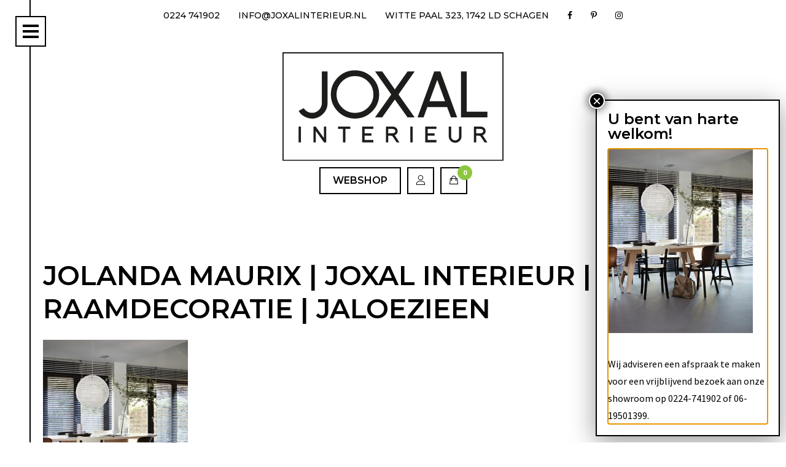

--- FILE ---
content_type: text/html; charset=UTF-8
request_url: https://www.joxalinterieur.nl/raamdecoratie/vt-wonen-luxaflex-producten/
body_size: 10233
content:
<!DOCTYPE html>
<html lang="nl">
    <head>
        <!-- Global site tag (gtag.js) - Google Analytics -->
        <script async src="https://www.googletagmanager.com/gtag/js?id=UA-111629153-1"></script>
        <script>
            window.dataLayer = window.dataLayer || [];
            function gtag() {
                dataLayer.push(arguments);
            }
            gtag('js', new Date());

            gtag('config', 'UA-111629153-1');
        </script>
        <meta charset="utf-8">
        <meta http-equiv="X-UA-Compatible" content="IE=edge">
        <meta name="viewport" content="width=device-width, initial-scale=1.0">
        
        <!--[if lt IE 9]>
            <script src="https://oss.maxcdn.com/html5shiv/3.7.2/html5shiv.min.js"></script>
            <script src="https://oss.maxcdn.com/respond/1.4.2/respond.min.js"></script>
        <![endif]-->
        <link href="https://fonts.googleapis.com/css?family=Montserrat:500,600|Source+Sans+Pro:300,400,700" rel="stylesheet">
        <link href="https://www.joxalinterieur.nl/wp-content/themes/jooz/css/bootstrap.min.css" rel="stylesheet">
        <!--<link rel="stylesheet" href="https://ajax.googleapis.com/ajax/libs/jqueryui/1.11.4/themes/smoothness/jquery-ui.css">-->
        <link href="https://www.joxalinterieur.nl/wp-content/themes/jooz/style.css" type="text/css" rel="stylesheet">
        <link href="https://www.joxalinterieur.nl/wp-content/themes/jooz/fonts.css" type="text/css" rel="stylesheet">
        <link href="https://www.joxalinterieur.nl/wp-content/themes/jooz/css/owl.carousel.min.css" type="text/css" rel="stylesheet">
        <link href="https://www.joxalinterieur.nl/wp-content/themes/jooz/css/owl.theme.default.min.css" type="text/css" rel="stylesheet">
        <link href="https://www.joxalinterieur.nl/wp-content/themes/jooz/fonts/stylesheet.css" type="text/css" rel="stylesheet">
        <link rel="stylesheet" href="https://www.joxalinterieur.nl/wp-content/themes/jooz/css/jquery.lazyloadxt.fadein.css">
        <link href="https://www.joxalinterieur.nl/wp-content/themes/jooz/css/main.css" type="text/css" rel="stylesheet">
        <link rel="apple-touch-icon" sizes="57x57" href="https://www.joxalinterieur.nl/wp-content/themes/jooz/favicon/apple-icon-57x57.png">
        <link rel="apple-touch-icon" sizes="60x60" href="https://www.joxalinterieur.nl/wp-content/themes/jooz/favicon/apple-icon-60x60.png">
        <link rel="apple-touch-icon" sizes="72x72" href="https://www.joxalinterieur.nl/wp-content/themes/jooz/favicon/apple-icon-72x72.png">
        <link rel="apple-touch-icon" sizes="76x76" href="https://www.joxalinterieur.nl/wp-content/themes/jooz/favicon/apple-icon-76x76.png">
        <link rel="apple-touch-icon" sizes="114x114" href="https://www.joxalinterieur.nl/wp-content/themes/jooz/favicon/apple-icon-114x114.png">
        <link rel="apple-touch-icon" sizes="120x120" href="https://www.joxalinterieur.nl/wp-content/themes/jooz/favicon/apple-icon-120x120.png">
        <link rel="apple-touch-icon" sizes="144x144" href="https://www.joxalinterieur.nl/wp-content/themes/jooz/favicon/apple-icon-144x144.png">
        <link rel="apple-touch-icon" sizes="152x152" href="https://www.joxalinterieur.nl/wp-content/themes/jooz/favicon/apple-icon-152x152.png">
        <link rel="apple-touch-icon" sizes="180x180" href="https://www.joxalinterieur.nl/wp-content/themes/jooz/favicon/apple-icon-180x180.png">
        <link rel="icon" type="image/png" sizes="192x192"  href="https://www.joxalinterieur.nl/wp-content/themes/jooz/favicon/android-icon-192x192.png">
        <link rel="icon" type="image/png" sizes="32x32" href="https://www.joxalinterieur.nl/wp-content/themes/jooz/favicon/favicon-32x32.png">
        <link rel="icon" type="image/png" sizes="96x96" href="https://www.joxalinterieur.nl/wp-content/themes/jooz/favicon/favicon-96x96.png">
        <link rel="icon" type="image/png" sizes="16x16" href="https://www.joxalinterieur.nl/wp-content/themes/jooz/favicon/favicon-16x16.png">
        <link rel="manifest" href="https://www.joxalinterieur.nl/wp-content/themes/jooz/favicon/manifest.json">
        <meta name="msapplication-TileColor" content="#000000">
        <meta name="msapplication-TileImage" content="https://www.joxalinterieur.nl/wp-content/themes/jooz/favicon/ms-icon-144x144.png">
        <meta name="theme-color" content="#000000">
        <meta name='robots' content='index, follow, max-image-preview:large, max-snippet:-1, max-video-preview:-1' />

	<!-- This site is optimized with the Yoast SEO plugin v19.0 - https://yoast.com/wordpress/plugins/seo/ -->
	<title>Jolanda Maurix | JOXAL interieur | Raamdecoratie | Jaloezieen &bull; JOXAL Interieur</title>
	<link rel="canonical" href="https://www.joxalinterieur.nl/wp-content/uploads/2017/09/JOOZ-interieur-Raamdecoratie-Jaloezieen-2-scaled.jpg" />
	<meta property="og:locale" content="nl_NL" />
	<meta property="og:type" content="article" />
	<meta property="og:title" content="Jolanda Maurix | JOXAL interieur | Raamdecoratie | Jaloezieen &bull; JOXAL Interieur" />
	<meta property="og:url" content="https://www.joxalinterieur.nl/wp-content/uploads/2017/09/JOOZ-interieur-Raamdecoratie-Jaloezieen-2-scaled.jpg" />
	<meta property="og:site_name" content="JOXAL Interieur" />
	<meta property="article:modified_time" content="2017-09-29T19:42:12+00:00" />
	<meta property="og:image" content="https://www.joxalinterieur.nl/wp-content/uploads/2017/09/JOOZ-interieur-Raamdecoratie-Jaloezieen-2-scaled.jpg" />
	<meta property="og:image:width" content="2011" />
	<meta property="og:image:height" content="2560" />
	<meta property="og:image:type" content="image/jpeg" />
	<meta name="twitter:card" content="summary" />
	<script type="application/ld+json" class="yoast-schema-graph">{"@context":"https://schema.org","@graph":[{"@type":"WebSite","@id":"https://www.joxalinterieur.nl/#website","url":"https://www.joxalinterieur.nl/","name":"JOXAL Interieur","description":"","potentialAction":[{"@type":"SearchAction","target":{"@type":"EntryPoint","urlTemplate":"https://www.joxalinterieur.nl/?s={search_term_string}"},"query-input":"required name=search_term_string"}],"inLanguage":"nl"},{"@type":"WebPage","@id":"https://www.joxalinterieur.nl/wp-content/uploads/2017/09/JOOZ-interieur-Raamdecoratie-Jaloezieen-2-scaled.jpg#webpage","url":"https://www.joxalinterieur.nl/wp-content/uploads/2017/09/JOOZ-interieur-Raamdecoratie-Jaloezieen-2-scaled.jpg","name":"Jolanda Maurix | JOXAL interieur | Raamdecoratie | Jaloezieen &bull; JOXAL Interieur","isPartOf":{"@id":"https://www.joxalinterieur.nl/#website"},"datePublished":"2017-09-29T19:41:36+00:00","dateModified":"2017-09-29T19:42:12+00:00","breadcrumb":{"@id":"https://www.joxalinterieur.nl/wp-content/uploads/2017/09/JOOZ-interieur-Raamdecoratie-Jaloezieen-2-scaled.jpg#breadcrumb"},"inLanguage":"nl","potentialAction":[{"@type":"ReadAction","target":["https://www.joxalinterieur.nl/wp-content/uploads/2017/09/JOOZ-interieur-Raamdecoratie-Jaloezieen-2-scaled.jpg"]}]},{"@type":"BreadcrumbList","@id":"https://www.joxalinterieur.nl/wp-content/uploads/2017/09/JOOZ-interieur-Raamdecoratie-Jaloezieen-2-scaled.jpg#breadcrumb","itemListElement":[{"@type":"ListItem","position":1,"name":"Home","item":"https://www.joxalinterieur.nl/"},{"@type":"ListItem","position":2,"name":"Raam decoratie","item":"https://www.joxalinterieur.nl/raamdecoratie/"},{"@type":"ListItem","position":3,"name":"Jolanda Maurix | JOXAL interieur | Raamdecoratie | Jaloezieen"}]}]}</script>
	<!-- / Yoast SEO plugin. -->


<link rel='dns-prefetch' href='//www.google.com' />
<link rel='dns-prefetch' href='//maxcdn.bootstrapcdn.com' />
<link rel='dns-prefetch' href='//s.w.org' />
<link rel="alternate" type="application/rss+xml" title="JOXAL Interieur &raquo; Jolanda Maurix | JOXAL interieur | Raamdecoratie | Jaloezieen Reactiesfeed" href="https://www.joxalinterieur.nl/raamdecoratie/vt-wonen-luxaflex-producten/feed/" />
		<script type="text/javascript">
			window._wpemojiSettings = {"baseUrl":"https:\/\/s.w.org\/images\/core\/emoji\/13.1.0\/72x72\/","ext":".png","svgUrl":"https:\/\/s.w.org\/images\/core\/emoji\/13.1.0\/svg\/","svgExt":".svg","source":{"concatemoji":"https:\/\/www.joxalinterieur.nl\/wp-includes\/js\/wp-emoji-release.min.js?ver=5.8.11"}};
			!function(e,a,t){var n,r,o,i=a.createElement("canvas"),p=i.getContext&&i.getContext("2d");function s(e,t){var a=String.fromCharCode;p.clearRect(0,0,i.width,i.height),p.fillText(a.apply(this,e),0,0);e=i.toDataURL();return p.clearRect(0,0,i.width,i.height),p.fillText(a.apply(this,t),0,0),e===i.toDataURL()}function c(e){var t=a.createElement("script");t.src=e,t.defer=t.type="text/javascript",a.getElementsByTagName("head")[0].appendChild(t)}for(o=Array("flag","emoji"),t.supports={everything:!0,everythingExceptFlag:!0},r=0;r<o.length;r++)t.supports[o[r]]=function(e){if(!p||!p.fillText)return!1;switch(p.textBaseline="top",p.font="600 32px Arial",e){case"flag":return s([127987,65039,8205,9895,65039],[127987,65039,8203,9895,65039])?!1:!s([55356,56826,55356,56819],[55356,56826,8203,55356,56819])&&!s([55356,57332,56128,56423,56128,56418,56128,56421,56128,56430,56128,56423,56128,56447],[55356,57332,8203,56128,56423,8203,56128,56418,8203,56128,56421,8203,56128,56430,8203,56128,56423,8203,56128,56447]);case"emoji":return!s([10084,65039,8205,55357,56613],[10084,65039,8203,55357,56613])}return!1}(o[r]),t.supports.everything=t.supports.everything&&t.supports[o[r]],"flag"!==o[r]&&(t.supports.everythingExceptFlag=t.supports.everythingExceptFlag&&t.supports[o[r]]);t.supports.everythingExceptFlag=t.supports.everythingExceptFlag&&!t.supports.flag,t.DOMReady=!1,t.readyCallback=function(){t.DOMReady=!0},t.supports.everything||(n=function(){t.readyCallback()},a.addEventListener?(a.addEventListener("DOMContentLoaded",n,!1),e.addEventListener("load",n,!1)):(e.attachEvent("onload",n),a.attachEvent("onreadystatechange",function(){"complete"===a.readyState&&t.readyCallback()})),(n=t.source||{}).concatemoji?c(n.concatemoji):n.wpemoji&&n.twemoji&&(c(n.twemoji),c(n.wpemoji)))}(window,document,window._wpemojiSettings);
		</script>
		<style type="text/css">
img.wp-smiley,
img.emoji {
	display: inline !important;
	border: none !important;
	box-shadow: none !important;
	height: 1em !important;
	width: 1em !important;
	margin: 0 .07em !important;
	vertical-align: -0.1em !important;
	background: none !important;
	padding: 0 !important;
}
</style>
	<link rel='stylesheet' id='wp-block-library-css'  href='https://www.joxalinterieur.nl/wp-includes/css/dist/block-library/style.min.css?ver=5.8.11' type='text/css' media='all' />
<link rel='stylesheet' id='wc-blocks-vendors-style-css'  href='https://www.joxalinterieur.nl/wp-content/plugins/woocommerce/packages/woocommerce-blocks/build/wc-blocks-vendors-style.css?ver=7.4.3' type='text/css' media='all' />
<link rel='stylesheet' id='wc-blocks-style-css'  href='https://www.joxalinterieur.nl/wp-content/plugins/woocommerce/packages/woocommerce-blocks/build/wc-blocks-style.css?ver=7.4.3' type='text/css' media='all' />
<link rel='stylesheet' id='contact-form-7-css'  href='https://www.joxalinterieur.nl/wp-content/plugins/contact-form-7/includes/css/styles.css?ver=5.5.6.1' type='text/css' media='all' />
<link rel='stylesheet' id='si-style-css'  href='https://www.joxalinterieur.nl/wp-content/plugins/easy-simple-instagram/assets/css/si-style.css?ver=5.8.11' type='text/css' media='all' />
<link rel='stylesheet' id='fontawesome-css'  href='https://www.joxalinterieur.nl/wp-content/plugins/easy-simple-instagram/assets/css/font-awesome.css?ver=5.8.11' type='text/css' media='all' />
<link rel='stylesheet' id='responsive-lightbox-tosrus-css'  href='https://www.joxalinterieur.nl/wp-content/plugins/responsive-lightbox/assets/tosrus/jquery.tosrus.min.css?ver=2.3.5' type='text/css' media='all' />
<link rel='stylesheet' id='simple-share-buttons-adder-font-awesome-css'  href='//maxcdn.bootstrapcdn.com/font-awesome/4.3.0/css/font-awesome.min.css?ver=8.2.6' type='text/css' media='all' />
<link rel='stylesheet' id='woocommerce-layout-css'  href='https://www.joxalinterieur.nl/wp-content/plugins/woocommerce/assets/css/woocommerce-layout.css?ver=6.5.1' type='text/css' media='all' />
<link rel='stylesheet' id='woocommerce-smallscreen-css'  href='https://www.joxalinterieur.nl/wp-content/plugins/woocommerce/assets/css/woocommerce-smallscreen.css?ver=6.5.1' type='text/css' media='only screen and (max-width: 768px)' />
<link rel='stylesheet' id='woocommerce-general-css'  href='https://www.joxalinterieur.nl/wp-content/plugins/woocommerce/assets/css/woocommerce.css?ver=6.5.1' type='text/css' media='all' />
<style id='woocommerce-inline-inline-css' type='text/css'>
.woocommerce form .form-row .required { visibility: visible; }
</style>
<link rel='stylesheet' id='popup-maker-site-css'  href='//www.joxalinterieur.nl/wp-content/uploads/pum/pum-site-styles.css?generated=1748944588&#038;ver=1.16.2' type='text/css' media='all' />
<script type='text/javascript' src='https://www.joxalinterieur.nl/wp-includes/js/jquery/jquery.min.js?ver=3.6.0' id='jquery-core-js'></script>
<script type='text/javascript' src='https://www.joxalinterieur.nl/wp-includes/js/jquery/jquery-migrate.min.js?ver=3.3.2' id='jquery-migrate-js'></script>
<script type='text/javascript' src='https://www.joxalinterieur.nl/wp-content/plugins/responsive-lightbox/assets/tosrus/jquery.tosrus.min.js?ver=2.3.5' id='responsive-lightbox-tosrus-js'></script>
<script type='text/javascript' src='https://www.joxalinterieur.nl/wp-includes/js/underscore.min.js?ver=1.13.1' id='underscore-js'></script>
<script type='text/javascript' src='https://www.joxalinterieur.nl/wp-content/plugins/responsive-lightbox/assets/infinitescroll/infinite-scroll.pkgd.min.js?ver=5.8.11' id='responsive-lightbox-infinite-scroll-js'></script>
<script type='text/javascript' id='responsive-lightbox-js-extra'>
/* <![CDATA[ */
var rlArgs = {"script":"tosrus","selector":"lightbox","customEvents":"","activeGalleries":"1","effect":"fade","infinite":"1","keys":"1","autoplay":"0","pauseOnHover":"0","timeout":"4000","pagination":"1","paginationType":"thumbnails","closeOnClick":"0","woocommerce_gallery":"0","ajaxurl":"https:\/\/www.joxalinterieur.nl\/wp-admin\/admin-ajax.php","nonce":"ee7c08848c","preview":"false","postId":"230"};
/* ]]> */
</script>
<script type='text/javascript' src='https://www.joxalinterieur.nl/wp-content/plugins/responsive-lightbox/js/front.js?ver=2.3.5' id='responsive-lightbox-js'></script>
<link rel="https://api.w.org/" href="https://www.joxalinterieur.nl/wp-json/" /><link rel="alternate" type="application/json" href="https://www.joxalinterieur.nl/wp-json/wp/v2/media/230" /><link rel="EditURI" type="application/rsd+xml" title="RSD" href="https://www.joxalinterieur.nl/xmlrpc.php?rsd" />
<link rel="wlwmanifest" type="application/wlwmanifest+xml" href="https://www.joxalinterieur.nl/wp-includes/wlwmanifest.xml" /> 
<meta name="generator" content="WordPress 5.8.11" />
<meta name="generator" content="WooCommerce 6.5.1" />
<link rel='shortlink' href='https://www.joxalinterieur.nl/?p=230' />
<link rel="alternate" type="application/json+oembed" href="https://www.joxalinterieur.nl/wp-json/oembed/1.0/embed?url=https%3A%2F%2Fwww.joxalinterieur.nl%2Fraamdecoratie%2Fvt-wonen-luxaflex-producten%2F" />
<link rel="alternate" type="text/xml+oembed" href="https://www.joxalinterieur.nl/wp-json/oembed/1.0/embed?url=https%3A%2F%2Fwww.joxalinterieur.nl%2Fraamdecoratie%2Fvt-wonen-luxaflex-producten%2F&#038;format=xml" />
	<noscript><style>.woocommerce-product-gallery{ opacity: 1 !important; }</style></noscript>
	<style type="text/css">.recentcomments a{display:inline !important;padding:0 !important;margin:0 !important;}</style>    </head>
    <body class="attachment attachment-template-default attachmentid-230 attachment-jpeg theme-jooz woocommerce-no-js">

        <div id="sidebarToggle">
            <span></span>
            <span></span>
            <span></span>
            <span></span>
        </div>
        <div id="sidebar">
            <div class="content">
                <nav>
                    <div class="menu-hoofdmenu-container"><ul id="menu-hoofdmenu" class="menu"><li id="menu-item-35" class="menu-item menu-item-type-post_type menu-item-object-page menu-item-home menu-item-35"><a href="https://www.joxalinterieur.nl/">Home</a></li>
<li id="menu-item-34" class="menu-item menu-item-type-post_type menu-item-object-page menu-item-34"><a href="https://www.joxalinterieur.nl/gordijnen/">Gordijnen</a></li>
<li id="menu-item-39" class="menu-item menu-item-type-post_type menu-item-object-page menu-item-39"><a href="https://www.joxalinterieur.nl/raamdecoratie/">Raamdecoratie &#038; Shutters</a></li>
<li id="menu-item-466" class="menu-item menu-item-type-post_type menu-item-object-page menu-item-466"><a href="https://www.joxalinterieur.nl/meubelstoffen/">Stoffen</a></li>
<li id="menu-item-5156" class="menu-item menu-item-type-taxonomy menu-item-object-product_cat menu-item-5156"><a href="https://www.joxalinterieur.nl/product-categorie/verf/">Muurverf</a></li>
<li id="menu-item-5154" class="menu-item menu-item-type-post_type menu-item-object-page menu-item-5154"><a href="https://www.joxalinterieur.nl/joxal-paint-collectie/">VERF &#038; JOXAL PAINT</a></li>
<li id="menu-item-40" class="menu-item menu-item-type-post_type menu-item-object-page menu-item-40"><a href="https://www.joxalinterieur.nl/wand-bekleding-en-verf/">Wandbekleding</a></li>
<li id="menu-item-7633" class="menu-item menu-item-type-post_type menu-item-object-page menu-item-7633"><a href="https://www.joxalinterieur.nl/meubels/">Meubels</a></li>
<li id="menu-item-4476" class="menu-item menu-item-type-post_type menu-item-object-page menu-item-4476"><a href="https://www.joxalinterieur.nl/buitenzonwering-2/">Buitenzonwering en horren</a></li>
<li id="menu-item-456" class="menu-item menu-item-type-post_type menu-item-object-page menu-item-456"><a href="https://www.joxalinterieur.nl/tierlantijn-frezoli/">Verlichting</a></li>
<li id="menu-item-433" class="menu-item menu-item-type-post_type menu-item-object-page menu-item-433"><a href="https://www.joxalinterieur.nl/portfolio/">Portfolio</a></li>
<li id="menu-item-1823" class="menu-item menu-item-type-post_type menu-item-object-page menu-item-1823"><a href="https://www.joxalinterieur.nl/reviews/">Reviews</a></li>
<li id="menu-item-38" class="menu-item menu-item-type-post_type menu-item-object-page menu-item-38"><a href="https://www.joxalinterieur.nl/over-joxal/">Over JOXAL</a></li>
<li id="menu-item-284" class="menu-item menu-item-type-taxonomy menu-item-object-category menu-item-284"><a href="https://www.joxalinterieur.nl/blog/">JOXAL Blog</a></li>
<li id="menu-item-4315" class="menu-item menu-item-type-post_type menu-item-object-page menu-item-4315"><a href="https://www.joxalinterieur.nl/vacatures/">Vacatures</a></li>
<li id="menu-item-33" class="menu-item menu-item-type-post_type menu-item-object-page menu-item-33"><a href="https://www.joxalinterieur.nl/jolanda-maurix-interieur-advies/">Contact met JOXAL</a></li>
</ul></div>                </nav>
            </div>
        </div>

        <div id="page-content">
            <div id="top-header">
                <div class="container">
                    <ul>
                        <li><a href="tel:+31224741902">0224 741902</a></li>
                        <li><a href="mailto:info@joxalinterieur.nl">info@joxalinterieur.nl</a></li>
                        <li><a href="https://www.google.nl/maps/place/Jooz+Interieur/@52.7792594,4.8124074,17z/data=!3m1!4b1!4m5!3m4!1s0x47cf4e1dcca804e3:0x6836ca178464bafc!8m2!3d52.7792562!4d4.8145961" target="_blank">Witte Paal 323, 1742 LD Schagen</a></li>
                        <li class="social"><a href="https://www.facebook.com/JOOZinterieur/" target="_blank"><i class="fa fa-facebook" aria-hidden="true"></i></a></li>
                        <li class="social"><a href="https://nl.pinterest.com/joozinterieur/" target="_blank"><i class="fa fa-pinterest-p" aria-hidden="true"></i></a></li>
                        <li class="social"><a href="https://www.instagram.com/joozinterieur/" target="_blank"><i class="fa fa-instagram" aria-hidden="true"></i></a></li>                    </ul>
                </div>
            </div>

            <header>
                <div class="container">
                    <div id="logo">
                        <a href="https://www.joxalinterieur.nl"><img src="https://www.joxalinterieur.nl/wp-content/themes/jooz/img/logo_joxal_2017-small.svg" alt="JOXAL Interieur" /><i class="fa fa-home" aria-hidden="true"></i></a>
                    </div>
                    <div id="extranav">
                        <ul>
                            <li>
                                <a href="https://www.joxalinterieur.nl/webshop/">Webshop</a>
                            </li>
                            <li class="icon">
                                <a href="https://www.joxalinterieur.nl/mijn-account/">
                                    <i class="icon-user"></i>
                                </a>
                            </li>
                            <li class="icon">
                                <a href="https://www.joxalinterieur.nl/winkelwagen/">
                                    <i class="icon-bag"></i>
                                    <span>0</span>
                                </a>
                            </li>
                        </ul>
                    </div>
                </div>
            </header>

            
    
        <section id="main">
            <div class="container">
                <h1>Jolanda Maurix | JOXAL interieur | Raamdecoratie | Jaloezieen</h1>
                <p class="attachment"><a href='https://www.joxalinterieur.nl/wp-content/uploads/2017/09/JOOZ-interieur-Raamdecoratie-Jaloezieen-2-scaled.jpg' title="Jolanda Maurix | JOXAL interieur | Raamdecoratie | Jaloezieen" data-rl_title="" class="rl-gallery-link" data-rl_caption="" data-rel="lightbox-image-bGlnaHRib3gtZ2FsbGVyeS0w" data-rl_title="Jolanda Maurix | JOXAL interieur | Raamdecoratie | Jaloezieen" data-rl_caption=""><img width="236" height="300" src="https://www.joxalinterieur.nl/wp-content/uploads/2017/09/JOOZ-interieur-Raamdecoratie-Jaloezieen-2-236x300.jpg" class="attachment-medium size-medium" alt="Jolanda Maurix | JOXAL interieur | Raamdecoratie | Jaloezieen" loading="lazy" srcset="https://www.joxalinterieur.nl/wp-content/uploads/2017/09/JOOZ-interieur-Raamdecoratie-Jaloezieen-2-236x300.jpg 236w, https://www.joxalinterieur.nl/wp-content/uploads/2017/09/JOOZ-interieur-Raamdecoratie-Jaloezieen-2-600x764.jpg 600w, https://www.joxalinterieur.nl/wp-content/uploads/2017/09/JOOZ-interieur-Raamdecoratie-Jaloezieen-2-768x978.jpg 768w, https://www.joxalinterieur.nl/wp-content/uploads/2017/09/JOOZ-interieur-Raamdecoratie-Jaloezieen-2-804x1024.jpg 804w, https://www.joxalinterieur.nl/wp-content/uploads/2017/09/JOOZ-interieur-Raamdecoratie-Jaloezieen-2-scaled.jpg 2011w" sizes="(max-width: 236px) 100vw, 236px" /></a></p>
            </div>
        </section>

        <section id="photos">
                    </section>

            <section class="cta silk-bg">
        <div class="container">
            <h2 class="text-center">Vrijblijvend Interieuradvies</h2>
            <div class="row">
                <div class="col-md-4 col-md-offset-2 col-sm-6">
                    <p>
                        Een interieur moet prachtig zijn en ook passen bij jouw persoonlijke stijl én leven. Ons doel is voor jou een comfortabel, sfeervol en vooral uniek interieur te creëren waarvan je iedere dag geniet, een heerlijk huis waar je met plezier leeft. Nu en nog heel veel jaren hierna. En dat lukt ons eigenlijk altijd! 
                    </p>
                    <p>
                        Wil jij ook een heerlijk huis, vul dan dit formulier in dan nemen wij contact met je op voor vrijblijvend interieuradvies.
                    </p>
                </div>
                <div class="col-md-4 col-sm-6">
                    <div role="form" class="wpcf7" id="wpcf7-f41-p230-o1" lang="nl-NL" dir="ltr">
<div class="screen-reader-response"><p role="status" aria-live="polite" aria-atomic="true"></p> <ul></ul></div>
<form action="/raamdecoratie/vt-wonen-luxaflex-producten/#wpcf7-f41-p230-o1" method="post" class="wpcf7-form init" novalidate="novalidate" data-status="init">
<div style="display: none;">
<input type="hidden" name="_wpcf7" value="41" />
<input type="hidden" name="_wpcf7_version" value="5.5.6.1" />
<input type="hidden" name="_wpcf7_locale" value="nl_NL" />
<input type="hidden" name="_wpcf7_unit_tag" value="wpcf7-f41-p230-o1" />
<input type="hidden" name="_wpcf7_container_post" value="230" />
<input type="hidden" name="_wpcf7_posted_data_hash" value="" />
<input type="hidden" name="_wpcf7_recaptcha_response" value="" />
</div>
<div class="contactform">
<h4>Naam</h4>
<p><span class="wpcf7-form-control-wrap naam"><input type="text" name="naam" value="" size="40" class="wpcf7-form-control wpcf7-text wpcf7-validates-as-required form-control" aria-required="true" aria-invalid="false" placeholder="Naam" /></span></p>
<h4>Telefoonnummer</h4>
<p><span class="wpcf7-form-control-wrap tel"><input type="tel" name="tel" value="" size="40" class="wpcf7-form-control wpcf7-text wpcf7-tel wpcf7-validates-as-required wpcf7-validates-as-tel form-control" aria-required="true" aria-invalid="false" placeholder="Telefoonnummer" /></span></p>
<h4>E-mailadres</h4>
<p><span class="wpcf7-form-control-wrap email"><input type="email" name="email" value="" size="40" class="wpcf7-form-control wpcf7-text wpcf7-email wpcf7-validates-as-required wpcf7-validates-as-email form-control" aria-required="true" aria-invalid="false" placeholder="E-mailadres" /></span><br />
<input type="submit" value="Ja, bel mij voor een afspraak!" class="wpcf7-form-control has-spinner wpcf7-submit btn btn-block" />
</p></div>
<input type='hidden' class='wpcf7-pum' value='{"closepopup":false,"closedelay":0,"openpopup":false,"openpopup_id":0}' /><div class="wpcf7-response-output" aria-hidden="true"></div></form></div>                </div>
            </div>
        </div>
    </section>
    
            <section id="about">
        <div class="container">
            <div class="row">
                <div class="col-12">
					<section id="about">
<div class="container">
<div class="row">
<div class="col-12">
<h2>OVER JOXAL INTERIEUR</h2>
<p>Wij zijn Jolanda, Alfred en Petra van JOXAL interieur. Kom naar onze showroom in Schagen voor een fabelachtige collectie gordijnen, raamdecoratie en muurbekleding en het beste interieuradvies dat je ooit zal krijgen.</p>
</div>
</div>
</div>
</section>
                    <a href="https://www.joxalinterieur.nl/over-joxal" class="btn">Lees meer</a>
                </div>
				            </div>
        </div>
    </section>
    
            
<footer>
    <div class="container">
        <div class="row">
            <div class="col-md-4">
                <div class="widget"><h3>JOXAL Interieur B.V.</h3>			<div class="textwidget"><p>Witte Paal 323<br />
1742 LD Schagen</p>
<p><a href="mailto:info@joxalinterieur.nl">info@joxalinterieur.nl</a><br />
<a href="tel:+31224741902">0224 741902</a></p>
<p>KvK-nummer: 57287732</p>
</div>
		</div>            </div>
            <div class="col-md-4">
                <div class="widget"><h3>Wellicht handig</h3><div class="menu-menu-onderin-container"><ul id="menu-menu-onderin" class="menu"><li id="menu-item-44" class="menu-item menu-item-type-post_type menu-item-object-page menu-item-home menu-item-44"><a href="https://www.joxalinterieur.nl/">Homepage</a></li>
<li id="menu-item-43" class="menu-item menu-item-type-post_type menu-item-object-page menu-item-43"><a href="https://www.joxalinterieur.nl/over-joxal/">Over JOXAL</a></li>
<li id="menu-item-42" class="menu-item menu-item-type-post_type menu-item-object-page menu-item-42"><a href="https://www.joxalinterieur.nl/jolanda-maurix-interieur-advies/">Contact met JOXAL</a></li>
<li id="menu-item-1299" class="menu-item menu-item-type-post_type menu-item-object-page menu-item-1299"><a href="https://www.joxalinterieur.nl/joxal-nieuwsbrief-en-privacy/">Leverings- en privacy voorwaarden</a></li>
</ul></div></div>            </div>
            <div class="col-md-4">
                <div class="widget"><h3>Volg ons en praat mee</h3>			<div class="textwidget"></div>
		</div>                <ul class="socials">
                    <li class="social"><a href="https://www.facebook.com/JOXALinterieur/" target="_blank"><i class="fa fa-facebook" aria-hidden="true"></i></a></li>
                    <li class="social"><a href="https://nl.pinterest.com/joxalinterieur/" target="_blank"><i class="fa fa-pinterest-p" aria-hidden="true"></i></a></li>
                    <li class="social"><a href="https://www.instagram.com/joxalinterieur/" target="_blank"><i class="fa fa-instagram" aria-hidden="true"></i></a></li>
                </ul>
                    <div id="newsletter">
        <!-- Begin MailChimp Signup Form -->
        <!--<link href="//cdn-images.mailchimp.com/embedcode/classic-10_7.css" rel="stylesheet" type="text/css">-->
        <div id="mc_embed_signup">
            <form action="https://joxalinterieur.us18.list-manage.com/subscribe/post?u=5f0c2355f118c47036d4176cb&amp;id=474ce51c0a" method="post" id="mc-embedded-subscribe-form" name="mc-embedded-subscribe-form" class="validate" target="_blank" novalidate>
                <style type="text/css">
                    #mc_embed_signup .response {
                        color: #333 !important;
                        text-transform: none !important;
                        font-size: 14px !important;
                    }
                </style>
                <div id="mc_embed_signup_scroll">
                    <h3>Schrijf je in voor onze nieuwsbrief</h3>
                    <div class="mc-field-group">
                        <label for="mce-EMAIL">E-mailadres  <span class="asterisk">*</span>
                        </label>
                        <input type="email" value="" name="EMAIL" class="form-control required email" id="mce-EMAIL" placeholder="E-mailadres">
                    </div>
                    <div class="mc-field-group">
                        <label for="mce-FNAME">First Name </label>
                        <input type="text" value="" name="FNAME" class="form-control" id="mce-FNAME" placeholder="Voornaam">
                    </div>
                    <div class="mc-field-group">
                        <label for="mce-LNAME">Last Name </label>
                        <input type="text" value="" name="LNAME" class="form-control" id="mce-LNAME" placeholder="Achternaam">
                    </div>
                    <div id="mce-responses" class="clear">
                        <div class="response" id="mce-error-response" style="display:none"></div>
                        <div class="response" id="mce-success-response" style="display:none"></div>
                    </div>    <!-- real people should not fill this in and expect good things - do not remove this or risk form bot signups-->
                    <p class="small">
                        Door je in te schrijven ga je akkoord met onze <a href="https://www.joxalinterieur.nl/joxal-nieuwsbrief-en-privacy/" target="_blank">privacy voorwaarden</a>.
                    </p>
                    <div style="position: absolute; left: -5000px;" aria-hidden="true"><input type="text" name="b_5f0c2355f118c47036d4176cb_098e6e6481" tabindex="-1" value=""></div>
                    <div class="clear"><input type="submit" value="Inschrijven" name="subscribe" id="mc-embedded-subscribe" class="btn"></div>
                </div>
            </form>
        </div>
        <script type='text/javascript' src='//s3.amazonaws.com/downloads.mailchimp.com/js/mc-validate.js'></script><script type='text/javascript'>(function ($) {
                window.fnames = new Array();
                window.ftypes = new Array();
                fnames[0] = 'EMAIL';
                ftypes[0] = 'email';
                fnames[1] = 'FNAME';
                ftypes[1] = 'text';
                fnames[2] = 'LNAME';
                ftypes[2] = 'text';
            }(jQuery));
            var $mcj = jQuery.noConflict(true);</script>
        <!--End mc_embed_signup-->
    </div>
                </div>
        </div>
    </div>
</footer>

<div id="payoff">
    <div class="container">
        &copy; 2025 | Dit is een <a href="https://www.zegmaaralex.nl" target="_blank"><img src="https://www.joxalinterieur.nl/wp-content/themes/jooz/img/logo_nieuw.svg" alt="Zeg maar Alex" /></a> website.
    </div>
</div>

</div><!-- #page-content -->

<script src="https://ajax.googleapis.com/ajax/libs/jquery/1.12.4/jquery.min.js"></script>
<script src="https://ajax.googleapis.com/ajax/libs/jqueryui/1.11.4/jquery-ui.min.js"></script>
<script src="https://use.fontawesome.com/dfe856e17c.js"></script>
<script type="text/javascript" src="https://www.joxalinterieur.nl/wp-content/themes/jooz/js/bootstrap.min.js"></script>
<script type="text/javascript" src="https://www.joxalinterieur.nl/wp-content/themes/jooz/js/owl.carousel.min.js"></script>
<script type="text/javascript" src="https://www.joxalinterieur.nl/wp-content/themes/jooz/js/jquery.lazyloadxt.min.js"></script>
<script type="text/javascript" src="https://www.joxalinterieur.nl/wp-content/themes/jooz/js/script.js"></script>
<div id="pum-6092" class="pum pum-overlay pum-theme-6084 pum-theme-lightbox popmake-overlay pum-overlay-disabled auto_open click_open" data-popmake="{&quot;id&quot;:6092,&quot;slug&quot;:&quot;algemene-popup&quot;,&quot;theme_id&quot;:6084,&quot;cookies&quot;:[{&quot;event&quot;:&quot;on_popup_close&quot;,&quot;settings&quot;:{&quot;name&quot;:&quot;pum-6092&quot;,&quot;key&quot;:&quot;&quot;,&quot;session&quot;:false,&quot;path&quot;:&quot;1&quot;,&quot;time&quot;:&quot;1 month&quot;}}],&quot;triggers&quot;:[{&quot;type&quot;:&quot;auto_open&quot;,&quot;settings&quot;:{&quot;cookie_name&quot;:[&quot;pum-6092&quot;],&quot;delay&quot;:&quot;1000&quot;}},{&quot;type&quot;:&quot;click_open&quot;,&quot;settings&quot;:{&quot;extra_selectors&quot;:&quot;&quot;,&quot;cookie_name&quot;:null}}],&quot;mobile_disabled&quot;:null,&quot;tablet_disabled&quot;:null,&quot;meta&quot;:{&quot;display&quot;:{&quot;stackable&quot;:&quot;1&quot;,&quot;overlay_disabled&quot;:&quot;1&quot;,&quot;scrollable_content&quot;:false,&quot;disable_reposition&quot;:false,&quot;size&quot;:&quot;custom&quot;,&quot;responsive_min_width&quot;:&quot;0px&quot;,&quot;responsive_min_width_unit&quot;:false,&quot;responsive_max_width&quot;:&quot;100px&quot;,&quot;responsive_max_width_unit&quot;:false,&quot;custom_width&quot;:&quot;300px&quot;,&quot;custom_width_unit&quot;:false,&quot;custom_height&quot;:&quot;380px&quot;,&quot;custom_height_unit&quot;:false,&quot;custom_height_auto&quot;:&quot;1&quot;,&quot;location&quot;:&quot;right bottom&quot;,&quot;position_from_trigger&quot;:false,&quot;position_top&quot;:&quot;100&quot;,&quot;position_left&quot;:&quot;0&quot;,&quot;position_bottom&quot;:&quot;10&quot;,&quot;position_right&quot;:&quot;10&quot;,&quot;position_fixed&quot;:&quot;1&quot;,&quot;animation_type&quot;:&quot;fadeAndSlide&quot;,&quot;animation_speed&quot;:&quot;350&quot;,&quot;animation_origin&quot;:&quot;right bottom&quot;,&quot;overlay_zindex&quot;:false,&quot;zindex&quot;:&quot;1999999999&quot;},&quot;close&quot;:{&quot;text&quot;:&quot;&quot;,&quot;button_delay&quot;:&quot;0&quot;,&quot;overlay_click&quot;:false,&quot;esc_press&quot;:false,&quot;f4_press&quot;:false},&quot;click_open&quot;:[]}}" role="dialog" aria-hidden="true" aria-labelledby="pum_popup_title_6092">

	<div id="popmake-6092" class="pum-container popmake theme-6084 size-custom pum-position-fixed">

				

				            <div id="pum_popup_title_6092" class="pum-title popmake-title">
				U bent van harte welkom!			</div>
		

		

				<div class="pum-content popmake-content" tabindex="0">
			<p class="attachment"><a href='https://www.joxalinterieur.nl/wp-content/uploads/2017/09/JOOZ-interieur-Raamdecoratie-Jaloezieen-2-scaled.jpg' title="" data-rl_title="" class="rl-gallery-link" data-rl_caption="" data-rel="lightbox-gallery-0"><img width="236" height="300" src="https://www.joxalinterieur.nl/wp-content/uploads/2017/09/JOOZ-interieur-Raamdecoratie-Jaloezieen-2-236x300.jpg" class="attachment-medium size-medium" alt="Jolanda Maurix | JOXAL interieur | Raamdecoratie | Jaloezieen" loading="lazy" srcset="https://www.joxalinterieur.nl/wp-content/uploads/2017/09/JOOZ-interieur-Raamdecoratie-Jaloezieen-2-236x300.jpg 236w, https://www.joxalinterieur.nl/wp-content/uploads/2017/09/JOOZ-interieur-Raamdecoratie-Jaloezieen-2-600x764.jpg 600w, https://www.joxalinterieur.nl/wp-content/uploads/2017/09/JOOZ-interieur-Raamdecoratie-Jaloezieen-2-768x978.jpg 768w, https://www.joxalinterieur.nl/wp-content/uploads/2017/09/JOOZ-interieur-Raamdecoratie-Jaloezieen-2-804x1024.jpg 804w, https://www.joxalinterieur.nl/wp-content/uploads/2017/09/JOOZ-interieur-Raamdecoratie-Jaloezieen-2-scaled.jpg 2011w" sizes="(max-width: 236px) 100vw, 236px" /></a></p>
<p>Wij adviseren een afspraak te maken voor een vrijblijvend bezoek aan onze showroom op 0224-741902 of 06-19501399.</p>
		</div>


				

				            <button type="button" class="pum-close popmake-close" aria-label="Sluiten">
			×            </button>
		
	</div>

</div>
<script id="mcjs">!function(c,h,i,m,p){m=c.createElement(h),p=c.getElementsByTagName(h)[0],m.async=1,m.src=i,p.parentNode.insertBefore(m,p)}(document,"script","https://chimpstatic.com/mcjs-connected/js/users/193635ebf6cf63c422b22ee01/4cfe5df3e2483579290cbe059.js");</script>	<script type="text/javascript">
		(function () {
			var c = document.body.className;
			c = c.replace(/woocommerce-no-js/, 'woocommerce-js');
			document.body.className = c;
		})();
	</script>
	<script type='text/javascript' src='https://www.joxalinterieur.nl/wp-includes/js/dist/vendor/regenerator-runtime.min.js?ver=0.13.7' id='regenerator-runtime-js'></script>
<script type='text/javascript' src='https://www.joxalinterieur.nl/wp-includes/js/dist/vendor/wp-polyfill.min.js?ver=3.15.0' id='wp-polyfill-js'></script>
<script type='text/javascript' id='contact-form-7-js-extra'>
/* <![CDATA[ */
var wpcf7 = {"api":{"root":"https:\/\/www.joxalinterieur.nl\/wp-json\/","namespace":"contact-form-7\/v1"}};
/* ]]> */
</script>
<script type='text/javascript' src='https://www.joxalinterieur.nl/wp-content/plugins/contact-form-7/includes/js/index.js?ver=5.5.6.1' id='contact-form-7-js'></script>
<script type='text/javascript' src='https://www.joxalinterieur.nl/wp-content/plugins/simple-share-buttons-adder/js/ssba.js?ver=1654355298' id='simple-share-buttons-adder-ssba-js'></script>
<script type='text/javascript' id='simple-share-buttons-adder-ssba-js-after'>
Main.boot( [] );
</script>
<script type='text/javascript' src='https://www.joxalinterieur.nl/wp-content/plugins/woocommerce/assets/js/jquery-blockui/jquery.blockUI.min.js?ver=2.7.0-wc.6.5.1' id='jquery-blockui-js'></script>
<script type='text/javascript' id='wc-add-to-cart-js-extra'>
/* <![CDATA[ */
var wc_add_to_cart_params = {"ajax_url":"\/wp-admin\/admin-ajax.php","wc_ajax_url":"\/?wc-ajax=%%endpoint%%","i18n_view_cart":"Bekijk winkelwagen","cart_url":"https:\/\/www.joxalinterieur.nl\/winkelwagen\/","is_cart":"","cart_redirect_after_add":"yes"};
/* ]]> */
</script>
<script type='text/javascript' src='https://www.joxalinterieur.nl/wp-content/plugins/woocommerce/assets/js/frontend/add-to-cart.min.js?ver=6.5.1' id='wc-add-to-cart-js'></script>
<script type='text/javascript' src='https://www.joxalinterieur.nl/wp-content/plugins/woocommerce/assets/js/js-cookie/js.cookie.min.js?ver=2.1.4-wc.6.5.1' id='js-cookie-js'></script>
<script type='text/javascript' id='woocommerce-js-extra'>
/* <![CDATA[ */
var woocommerce_params = {"ajax_url":"\/wp-admin\/admin-ajax.php","wc_ajax_url":"\/?wc-ajax=%%endpoint%%"};
/* ]]> */
</script>
<script type='text/javascript' src='https://www.joxalinterieur.nl/wp-content/plugins/woocommerce/assets/js/frontend/woocommerce.min.js?ver=6.5.1' id='woocommerce-js'></script>
<script type='text/javascript' id='wc-cart-fragments-js-extra'>
/* <![CDATA[ */
var wc_cart_fragments_params = {"ajax_url":"\/wp-admin\/admin-ajax.php","wc_ajax_url":"\/?wc-ajax=%%endpoint%%","cart_hash_key":"wc_cart_hash_24fcf61da425d9bcd8f512f89be47c48","fragment_name":"wc_fragments_24fcf61da425d9bcd8f512f89be47c48","request_timeout":"5000"};
/* ]]> */
</script>
<script type='text/javascript' src='https://www.joxalinterieur.nl/wp-content/plugins/woocommerce/assets/js/frontend/cart-fragments.min.js?ver=6.5.1' id='wc-cart-fragments-js'></script>
<script type='text/javascript' id='mailchimp-woocommerce-js-extra'>
/* <![CDATA[ */
var mailchimp_public_data = {"site_url":"https:\/\/www.joxalinterieur.nl","ajax_url":"https:\/\/www.joxalinterieur.nl\/wp-admin\/admin-ajax.php","disable_carts":"","subscribers_only":"","language":"nl","allowed_to_set_cookies":"1"};
/* ]]> */
</script>
<script type='text/javascript' src='https://www.joxalinterieur.nl/wp-content/plugins/mailchimp-for-woocommerce/public/js/mailchimp-woocommerce-public.min.js?ver=2.6.2.01' id='mailchimp-woocommerce-js'></script>
<script type='text/javascript' src='https://www.joxalinterieur.nl/wp-includes/js/jquery/ui/core.min.js?ver=1.12.1' id='jquery-ui-core-js'></script>
<script type='text/javascript' id='popup-maker-site-js-extra'>
/* <![CDATA[ */
var pum_vars = {"version":"1.16.2","pm_dir_url":"https:\/\/www.joxalinterieur.nl\/wp-content\/plugins\/popup-maker\/","ajaxurl":"https:\/\/www.joxalinterieur.nl\/wp-admin\/admin-ajax.php","restapi":"https:\/\/www.joxalinterieur.nl\/wp-json\/pum\/v1","rest_nonce":null,"default_theme":"6083","debug_mode":"","disable_tracking":"","home_url":"\/","message_position":"top","core_sub_forms_enabled":"1","popups":[],"analytics_route":"analytics","analytics_api":"https:\/\/www.joxalinterieur.nl\/wp-json\/pum\/v1"};
var pum_sub_vars = {"ajaxurl":"https:\/\/www.joxalinterieur.nl\/wp-admin\/admin-ajax.php","message_position":"top"};
var pum_popups = {"pum-6092":{"triggers":[{"type":"auto_open","settings":{"cookie_name":["pum-6092"],"delay":"1000"}}],"cookies":[{"event":"on_popup_close","settings":{"name":"pum-6092","key":"","session":false,"path":"1","time":"1 month"}}],"disable_on_mobile":false,"disable_on_tablet":false,"atc_promotion":null,"explain":null,"type_section":null,"theme_id":"6084","size":"custom","responsive_min_width":"0px","responsive_max_width":"100px","custom_width":"300px","custom_height_auto":true,"custom_height":"380px","scrollable_content":false,"animation_type":"fadeAndSlide","animation_speed":"350","animation_origin":"right bottom","open_sound":"none","custom_sound":"","location":"right bottom","position_top":"100","position_bottom":"10","position_left":"0","position_right":"10","position_from_trigger":false,"position_fixed":true,"overlay_disabled":true,"stackable":true,"disable_reposition":false,"zindex":"1999999999","close_button_delay":"0","fi_promotion":null,"close_on_form_submission":false,"close_on_form_submission_delay":"0","close_on_overlay_click":false,"close_on_esc_press":false,"close_on_f4_press":false,"disable_form_reopen":false,"disable_accessibility":false,"theme_slug":"lightbox","id":6092,"slug":"algemene-popup"}};
/* ]]> */
</script>
<script type='text/javascript' src='//www.joxalinterieur.nl/wp-content/uploads/pum/pum-site-scripts.js?defer&#038;generated=1748944588&#038;ver=1.16.2' id='popup-maker-site-js'></script>
<script type='text/javascript' src='https://www.google.com/recaptcha/api.js?render=6LdG_18rAAAAAIxZ9Vu4LpsXpKHjvLHUD_PI_YsQ&#038;ver=3.0' id='google-recaptcha-js'></script>
<script type='text/javascript' id='wpcf7-recaptcha-js-extra'>
/* <![CDATA[ */
var wpcf7_recaptcha = {"sitekey":"6LdG_18rAAAAAIxZ9Vu4LpsXpKHjvLHUD_PI_YsQ","actions":{"homepage":"homepage","contactform":"contactform"}};
/* ]]> */
</script>
<script type='text/javascript' src='https://www.joxalinterieur.nl/wp-content/plugins/contact-form-7/modules/recaptcha/index.js?ver=5.5.6.1' id='wpcf7-recaptcha-js'></script>
<script type='text/javascript' src='https://www.joxalinterieur.nl/wp-includes/js/wp-embed.min.js?ver=5.8.11' id='wp-embed-js'></script>
</body>
</html><!-- WP Fastest Cache file was created in 0.75519704818726 seconds, on 29-09-25 15:58:37 -->

--- FILE ---
content_type: image/svg+xml
request_url: https://www.joxalinterieur.nl/wp-content/themes/jooz/img/logo_nieuw.svg
body_size: 10480
content:
<?xml version="1.0" encoding="utf-8"?>
<!-- Generator: Adobe Illustrator 21.1.0, SVG Export Plug-In . SVG Version: 6.00 Build 0)  -->
<svg version="1.1" id="Layer_1" xmlns="http://www.w3.org/2000/svg" xmlns:xlink="http://www.w3.org/1999/xlink" x="0px" y="0px"
	 viewBox="0 0 434.4 251.1" style="enable-background:new 0 0 434.4 251.1;" xml:space="preserve">
<style type="text/css">
	.st0{fill:#2BB673;}
	.st1{fill:#FFFFFF;}
</style>
<g>
	<path class="st0" d="M111.4-34.9c-1.7,0-3.5-0.4-5-1.3L15-89c-3.1-1.8-5-5.1-5-8.7v-105.6c0-3.6,1.9-6.9,5-8.7l91.4-52.8
		c1.5-0.9,3.3-1.3,5-1.3c1.7,0,3.5,0.4,5,1.3l91.4,52.8c3.1,1.8,5,5.1,5,8.7v105.6c0,3.6-1.9,6.9-5,8.7l-91.4,52.8
		C114.9-35.3,113.2-34.9,111.4-34.9z"/>
	<path class="st0" d="M111.4-256l91.4,52.8v105.6l-91.4,52.8L20-97.6v-105.6L111.4-256 M111.4-276c-3.5,0-6.9,0.9-10,2.7L10-220.5
		C3.8-217,0-210.4,0-203.2v105.6c0,7.1,3.8,13.7,10,17.3l91.4,52.8c3.1,1.8,6.5,2.7,10,2.7s6.9-0.9,10-2.7l91.4-52.8
		c6.2-3.6,10-10.2,10-17.3v-105.6c0-7.1-3.8-13.7-10-17.3l-91.4-52.8C118.3-275.1,114.9-276,111.4-276L111.4-276z"/>
</g>
<g>
	<path class="st0" d="M233.4-119v-0.3c0-17.1,13-25,31.6-25c7.9,0,13.6,1.3,19.2,3.2v-1.3c0-9.2-5.7-14.3-16.8-14.3
		c-6.1,0-11.1,0.9-15.4,2.2c-1.3,0.4-2.2,0.6-3.2,0.6c-5.1,0-9.2-3.9-9.2-9.1c0-3.9,2.5-7.3,6-8.6c7-2.6,14.6-4.1,25-4.1
		c12.1,0,20.9,3.2,26.5,8.8c5.8,5.9,8.5,14.5,8.5,25v35.7c0,6-4.8,10.7-10.8,10.7c-6.4,0-10.7-4.5-10.7-9.2v-0.1
		c-5.4,6-12.9,9.9-23.7,9.9C245.6-95,233.4-103.5,233.4-119z M284.5-124.1v-3.9c-3.8-1.8-8.8-2.9-14.2-2.9
		c-9.5,0-15.4,3.8-15.4,10.8v0.3c0,6,5,9.5,12.1,9.5C277.4-110.3,284.5-116,284.5-124.1z"/>
	<path class="st0" d="M317.7-192.4c0-6.1,5-11.1,11.1-11.1c6.1,0,11.1,5,11.1,11.1v86.3c0,6.1-5,11.1-11.1,11.1
		c-6.1,0-11.1-5-11.1-11.1V-192.4z"/>
	<path class="st0" d="M390-95c-23.5,0-40.9-16.5-40.9-40.5v-0.3c0-22.4,15.9-40.8,38.8-40.8c26.2,0,37.7,21.5,37.7,37.7
		c0,6.4-4.5,10.7-10.4,10.7h-44c2.2,10.1,9.2,15.4,19.2,15.4c6.1,0,11.3-1.9,15.8-5.3c1.6-1.2,3.1-1.8,5.4-1.8c5,0,8.6,3.8,8.6,8.8
		c0,2.9-1.3,5.1-2.9,6.6C410.3-98.6,401.4-95,390-95z M404.3-142.1c-1.3-9.9-7.2-16.7-16.5-16.7c-9.2,0-15.2,6.6-17,16.7H404.3z"/>
	<path class="st0" d="M431.2-112.2l20-23.7L433-157c-2.5-2.9-3.7-5.6-3.7-8.5c0-6.3,4.7-10.2,10.2-10.2c4.4,0,7.5,2,10.4,5.7
		l14.5,19.3l14.8-19.3c2.6-3.2,5.7-5.7,9.7-5.7c5.8,0,10.4,4.1,10.4,9.7c0,3.1-1.3,5.4-3.1,7.6l-19,22.2l19.6,22.5
		c2.5,2.9,3.7,5.6,3.7,8.5c0,6.3-4.7,10.2-10.2,10.2c-4.4,0-7.5-2-10.4-5.7L464-121.4l-15.8,20.8c-2.6,3.2-5.7,5.7-9.7,5.7
		c-5.8,0-10.4-4.1-10.4-9.6C428.2-107.7,429.3-110,431.2-112.2z"/>
</g>
<g>
	<g>
		<path class="st1" d="M33.9-126.8c0-2.6,2.1-4.8,4.8-4.8c2.6,0,4.8,2.1,4.8,4.8v0.4c2.2-2.8,5.1-5.4,9.9-5.4c4.4,0,7.7,2,9.5,5.3
			c3-3.5,6.5-5.3,11.1-5.3c7.1,0,11.4,4.3,11.4,12.4v17.6c0,2.6-2.1,4.8-4.8,4.8c-2.6,0-4.8-2.1-4.8-4.8v-14.4c0-4.5-2-6.9-5.6-6.9
			s-5.8,2.3-5.8,6.9v14.4c0,2.6-2.1,4.8-4.8,4.8c-2.6,0-4.8-2.1-4.8-4.8v-14.4c0-4.5-2-6.9-5.6-6.9c-3.6,0-5.8,2.3-5.8,6.9v14.4
			c0,2.6-2.1,4.8-4.8,4.8c-2.6,0-4.8-2.1-4.8-4.8V-126.8z"/>
		<path class="st1" d="M91.7-107.1v-0.1c0-7.4,5.6-10.8,13.6-10.8c3.4,0,5.9,0.6,8.2,1.4v-0.6c0-4-2.5-6.2-7.2-6.2
			c-2.6,0-4.8,0.4-6.6,0.9c-0.6,0.2-0.9,0.3-1.4,0.3c-2.2,0-4-1.7-4-3.9c0-1.7,1.1-3.1,2.6-3.7c3-1.1,6.3-1.8,10.8-1.8
			c5.2,0,9,1.4,11.4,3.8c2.5,2.5,3.6,6.2,3.6,10.8v15.4c0,2.6-2.1,4.6-4.7,4.6c-2.8,0-4.6-2-4.6-4v-0.1c-2.3,2.6-5.5,4.3-10.2,4.3
			C96.9-96.8,91.7-100.5,91.7-107.1z M113.7-109.3v-1.7c-1.6-0.8-3.8-1.3-6.1-1.3c-4.1,0-6.6,1.6-6.6,4.7v0.1c0,2.6,2.1,4.1,5.2,4.1
			C110.6-103.4,113.7-105.9,113.7-109.3z"/>
		<path class="st1" d="M128.9-107.1v-0.1c0-7.4,5.6-10.8,13.6-10.8c3.4,0,5.9,0.6,8.2,1.4v-0.6c0-4-2.5-6.2-7.2-6.2
			c-2.6,0-4.8,0.4-6.6,0.9c-0.6,0.2-0.9,0.3-1.4,0.3c-2.2,0-4-1.7-4-3.9c0-1.7,1.1-3.1,2.6-3.7c3-1.1,6.3-1.8,10.8-1.8
			c5.2,0,9,1.4,11.4,3.8c2.5,2.5,3.6,6.2,3.6,10.8v15.4c0,2.6-2.1,4.6-4.7,4.6c-2.8,0-4.6-2-4.6-4v-0.1c-2.3,2.6-5.5,4.3-10.2,4.3
			C134.2-96.8,128.9-100.5,128.9-107.1z M150.9-109.3v-1.7c-1.6-0.8-3.8-1.3-6.1-1.3c-4.1,0-6.6,1.6-6.6,4.7v0.1
			c0,2.6,2.1,4.1,5.2,4.1C147.9-103.4,150.9-105.9,150.9-109.3z"/>
		<path class="st1" d="M168.2-126.8c0-2.6,2.1-4.8,4.8-4.8c2.6,0,4.8,2.1,4.8,4.8v1.5c1.4-3.3,3.6-6.3,6.5-6.3c3,0,4.7,2,4.7,4.7
			c0,2.5-1.6,4-3.6,4.5c-4.8,1.1-7.6,4.8-7.6,11.6v8.9c0,2.6-2.1,4.8-4.8,4.8c-2.6,0-4.8-2.1-4.8-4.8V-126.8z"/>
	</g>
	<g>
		<path class="st1" d="M33.9-160.4v-0.3c0-2.6,0.9-4.3,3.1-6.7l22.4-24.7H40.3c-3.1,0-5.6-2.4-5.6-5.5c0-3.1,2.5-5.6,5.6-5.6h29.9
			c3.9,0,6.7,2.2,6.7,5.5v0.3c0,2.6-0.9,4.3-3.1,6.7L51.4-166h20c3.1,0,5.6,2.5,5.6,5.6c0,3.1-2.5,5.5-5.6,5.5H40.6
			C36.7-155,33.9-157.2,33.9-160.4z"/>
		<path class="st1" d="M108.2-153.9C93.7-153.9,83-164,83-178.8v-0.2c0-13.8,9.8-25.1,23.8-25.1c16.1,0,23.2,13.2,23.2,23.2
			c0,4-2.8,6.6-6.4,6.6H96.6c1.3,6.2,5.7,9.4,11.8,9.4c3.8,0,6.9-1.2,9.7-3.2c1-0.7,1.9-1.1,3.3-1.1c3.1,0,5.3,2.3,5.3,5.4
			c0,1.8-0.8,3.1-1.8,4C120.7-156.1,115.2-153.9,108.2-153.9z M117-182.8c-0.8-6.1-4.4-10.2-10.2-10.2c-5.7,0-9.3,4-10.4,10.2H117z"
			/>
		<path class="st1" d="M144.4-143.7c-2.3-0.9-3.9-2.8-3.9-5.3c0-3.1,2.5-5.6,5.6-5.6c0.9,0,1.6,0.2,2.2,0.4c4,1.8,8.2,2.9,13.3,2.9
			c9.3,0,13.8-4.5,13.8-13.1v-2.3c-4,4.9-8.4,7.8-15.7,7.8c-11.2,0-21.4-8.2-21.4-22.5v-0.2c0-14.4,10.3-22.5,21.4-22.5
			c7.5,0,11.9,3.1,15.6,7.2v-0.1c0-3.7,3.1-6.7,6.8-6.7c3.8,0,6.8,3.1,6.8,6.8v31c0,8.6-2.1,14.9-6.1,19c-4.5,4.5-11.4,6.5-20.8,6.5
			C155.6-140.4,150.1-141.5,144.4-143.7z M175.4-181.4v-0.2c0-6.6-5.1-11.1-11.8-11.1s-11.7,4.6-11.7,11.1v0.2
			c0,6.7,5,11.1,11.7,11.1S175.4-174.8,175.4-181.4z"/>
	</g>
</g>
<g>
	<path class="st0" d="M111.4,241.1c-1.7,0-3.5-0.4-5-1.3L15,187c-3.1-1.8-5-5.1-5-8.7V72.8c0-3.6,1.9-6.9,5-8.7l91.4-52.8
		c1.5-0.9,3.3-1.3,5-1.3c1.7,0,3.5,0.4,5,1.3l91.4,52.8c3.1,1.8,5,5.1,5,8.7v105.6c0,3.6-1.9,6.9-5,8.7l-91.4,52.8
		C114.9,240.7,113.2,241.1,111.4,241.1z"/>
	<path class="st0" d="M111.4,20l91.4,52.8v105.6l-91.4,52.8L20,178.4V72.8L111.4,20 M111.4,0c-3.5,0-6.9,0.9-10,2.7L10,55.5
		C3.8,59,0,65.6,0,72.8v105.6c0,7.1,3.8,13.7,10,17.3l91.4,52.8c3.1,1.8,6.5,2.7,10,2.7s6.9-0.9,10-2.7l91.4-52.8
		c6.2-3.6,10-10.2,10-17.3V72.8c0-7.1-3.8-13.7-10-17.3L121.4,2.7C118.3,0.9,114.9,0,111.4,0L111.4,0z"/>
</g>
<g>
	<path class="st1" d="M155.4,141.2v-0.3c0-17.1,13-25,31.6-25c7.9,0,13.6,1.3,19.2,3.2v-1.3c0-9.2-5.7-14.3-16.8-14.3
		c-6.1,0-11.1,0.9-15.4,2.2c-1.3,0.4-2.2,0.6-3.2,0.6c-5.1,0-9.2-3.9-9.2-9.1c0-3.9,2.5-7.3,6-8.6c7-2.6,14.6-4.1,25-4.1
		c12.1,0,20.9,3.2,26.5,8.8c5.8,5.9,8.5,14.5,8.5,25v35.7c0,6-4.8,10.7-10.8,10.7c-6.4,0-10.7-4.5-10.7-9.2v-0.1
		c-5.4,6-12.9,9.9-23.7,9.9C167.6,165.2,155.4,156.7,155.4,141.2z M206.5,136.1v-3.9c-3.8-1.8-8.8-2.9-14.2-2.9
		c-9.5,0-15.4,3.8-15.4,10.8v0.3c0,6,5,9.5,12.1,9.5C199.4,149.8,206.5,144.1,206.5,136.1z"/>
	<path class="st0" d="M243.7,67.8c0-6.1,5-11.1,11.1-11.1s11.1,5,11.1,11.1v86.3c0,6.1-5,11.1-11.1,11.1s-11.1-5-11.1-11.1V67.8z"/>
	<path class="st0" d="M320,165.2c-23.5,0-40.9-16.5-40.9-40.5v-0.3c0-22.4,15.9-40.8,38.8-40.8c26.2,0,37.7,21.5,37.7,37.7
		c0,6.4-4.5,10.7-10.4,10.7h-44c2.2,10.1,9.2,15.4,19.2,15.4c6.1,0,11.3-1.9,15.8-5.3c1.6-1.2,3.1-1.8,5.4-1.8c5,0,8.6,3.8,8.6,8.8
		c0,2.9-1.3,5.1-2.9,6.6C340.3,161.5,331.4,165.2,320,165.2z M334.3,118.1c-1.3-9.9-7.2-16.7-16.5-16.7c-9.2,0-15.2,6.6-17,16.7
		H334.3z"/>
	<path class="st0" d="M365.2,147.9l20-23.7L367,103.2c-2.5-2.9-3.7-5.6-3.7-8.5c0-6.3,4.7-10.2,10.2-10.2c4.4,0,7.5,2,10.4,5.7
		l14.5,19.3l14.8-19.3c2.6-3.2,5.7-5.7,9.7-5.7c5.8,0,10.4,4.1,10.4,9.7c0,3.1-1.3,5.4-3.1,7.6l-19,22.2l19.6,22.5
		c2.5,2.9,3.7,5.6,3.7,8.5c0,6.3-4.7,10.2-10.2,10.2c-4.4,0-7.5-2-10.4-5.7L398,138.7l-15.8,20.8c-2.6,3.2-5.7,5.7-9.7,5.7
		c-5.8,0-10.4-4.1-10.4-9.6C362.2,152.5,363.3,150.1,365.2,147.9z"/>
</g>
<g>
	<g>
		<path class="st1" d="M16,142.6c0-2,1.6-3.6,3.6-3.6s3.6,1.6,3.6,3.6v0.3c1.7-2.1,3.8-4.1,7.5-4.1c3.3,0,5.8,1.5,7.1,4
			c2.2-2.6,4.9-4,8.3-4c5.3,0,8.6,3.2,8.6,9.3v13.2c0,2-1.6,3.6-3.6,3.6c-2,0-3.6-1.6-3.6-3.6v-10.8c0-3.4-1.5-5.2-4.2-5.2
			c-2.7,0-4.4,1.8-4.4,5.2v10.8c0,2-1.6,3.6-3.6,3.6c-2,0-3.6-1.6-3.6-3.6v-10.8c0-3.4-1.5-5.2-4.2-5.2c-2.7,0-4.4,1.8-4.4,5.2v10.8
			c0,2-1.6,3.6-3.6,3.6s-3.6-1.6-3.6-3.6V142.6z"/>
		<path class="st1" d="M59.5,157.4L59.5,157.4c0-5.6,4.2-8.2,10.2-8.2c2.6,0,4.4,0.4,6.2,1v-0.4c0-3-1.8-4.6-5.4-4.6
			c-2,0-3.6,0.3-5,0.7c-0.4,0.1-0.7,0.2-1,0.2c-1.7,0-3-1.3-3-2.9c0-1.3,0.8-2.4,1.9-2.8c2.3-0.9,4.7-1.3,8.1-1.3
			c3.9,0,6.8,1,8.6,2.8c1.9,1.9,2.7,4.7,2.7,8.1v11.5c0,1.9-1.6,3.5-3.5,3.5c-2.1,0-3.5-1.5-3.5-3v0c-1.8,1.9-4.2,3.2-7.7,3.2
			C63.4,165.1,59.5,162.4,59.5,157.4z M76,155.7v-1.3c-1.2-0.6-2.8-0.9-4.6-0.9c-3.1,0-5,1.2-5,3.5v0.1c0,1.9,1.6,3.1,3.9,3.1
			C73.7,160.2,76,158.3,76,155.7z"/>
		<path class="st1" d="M87.5,157.4L87.5,157.4c0-5.6,4.2-8.2,10.2-8.2c2.6,0,4.4,0.4,6.2,1v-0.4c0-3-1.8-4.6-5.4-4.6
			c-2,0-3.6,0.3-5,0.7c-0.4,0.1-0.7,0.2-1,0.2c-1.7,0-3-1.3-3-2.9c0-1.3,0.8-2.4,1.9-2.8c2.3-0.9,4.7-1.3,8.1-1.3
			c3.9,0,6.8,1,8.6,2.8c1.9,1.9,2.7,4.7,2.7,8.1v11.5c0,1.9-1.6,3.5-3.5,3.5c-2.1,0-3.5-1.5-3.5-3v0c-1.8,1.9-4.2,3.2-7.7,3.2
			C91.4,165.1,87.5,162.4,87.5,157.4z M104,155.7v-1.3c-1.2-0.6-2.8-0.9-4.6-0.9c-3.1,0-5,1.2-5,3.5v0.1c0,1.9,1.6,3.1,3.9,3.1
			C101.8,160.2,104,158.3,104,155.7z"/>
		<path class="st1" d="M117,142.6c0-2,1.6-3.6,3.6-3.6c2,0,3.6,1.6,3.6,3.6v1.1c1-2.5,2.7-4.7,4.9-4.7c2.2,0,3.5,1.5,3.5,3.5
			c0,1.9-1.2,3-2.7,3.4c-3.6,0.9-5.7,3.6-5.7,8.8v6.7c0,2-1.6,3.6-3.6,3.6c-2,0-3.6-1.6-3.6-3.6V142.6z"/>
	</g>
	<g>
		<path class="st1" d="M16,117.3v-0.2c0-2,0.7-3.2,2.3-5l16.8-18.6H20.8c-2.3,0-4.2-1.8-4.2-4.1s1.9-4.2,4.2-4.2h22.5
			c2.9,0,5,1.7,5,4.1v0.2c0,2-0.7,3.2-2.3,5l-16.9,18.6h15c2.3,0,4.2,1.9,4.2,4.2c0,2.3-1.9,4.1-4.2,4.1H21
			C18.1,121.4,16,119.7,16,117.3z"/>
		<path class="st1" d="M71.9,122.2c-10.9,0-18.9-7.6-18.9-18.7v-0.1c0-10.3,7.4-18.9,17.9-18.9c12.1,0,17.4,9.9,17.4,17.4
			c0,3-2.1,4.9-4.8,4.9H63.2c1,4.7,4.3,7.1,8.9,7.1c2.8,0,5.2-0.9,7.3-2.4c0.7-0.5,1.4-0.8,2.5-0.8c2.3,0,4,1.8,4,4.1
			c0,1.4-0.6,2.4-1.4,3C81.3,120.5,77.2,122.2,71.9,122.2z M78.5,100.4c-0.6-4.6-3.3-7.7-7.6-7.7c-4.3,0-7,3-7.8,7.7H78.5z"/>
		<path class="st1" d="M99.1,129.9c-1.8-0.7-2.9-2.1-2.9-4c0-2.3,1.9-4.2,4.2-4.2c0.7,0,1.2,0.1,1.7,0.3c3,1.4,6.2,2.2,10,2.2
			c7,0,10.3-3.4,10.3-9.9v-1.8c-3,3.7-6.4,5.9-11.8,5.9c-8.5,0-16.1-6.2-16.1-16.9v-0.1c0-10.8,7.8-16.9,16.1-16.9
			c5.6,0,8.9,2.4,11.7,5.4v-0.1c0-2.8,2.3-5.1,5.1-5.1c2.8,0,5.1,2.3,5.1,5.1v23.3c0,6.5-1.6,11.2-4.6,14.3
			c-3.4,3.4-8.6,4.9-15.6,4.9C107.6,132.4,103.4,131.5,99.1,129.9z M122.5,101.5v-0.1c0-4.9-3.9-8.4-8.9-8.4c-5,0-8.8,3.4-8.8,8.4
			v0.1c0,5,3.8,8.4,8.8,8.4C118.6,109.9,122.5,106.5,122.5,101.5z"/>
	</g>
</g>
</svg>
